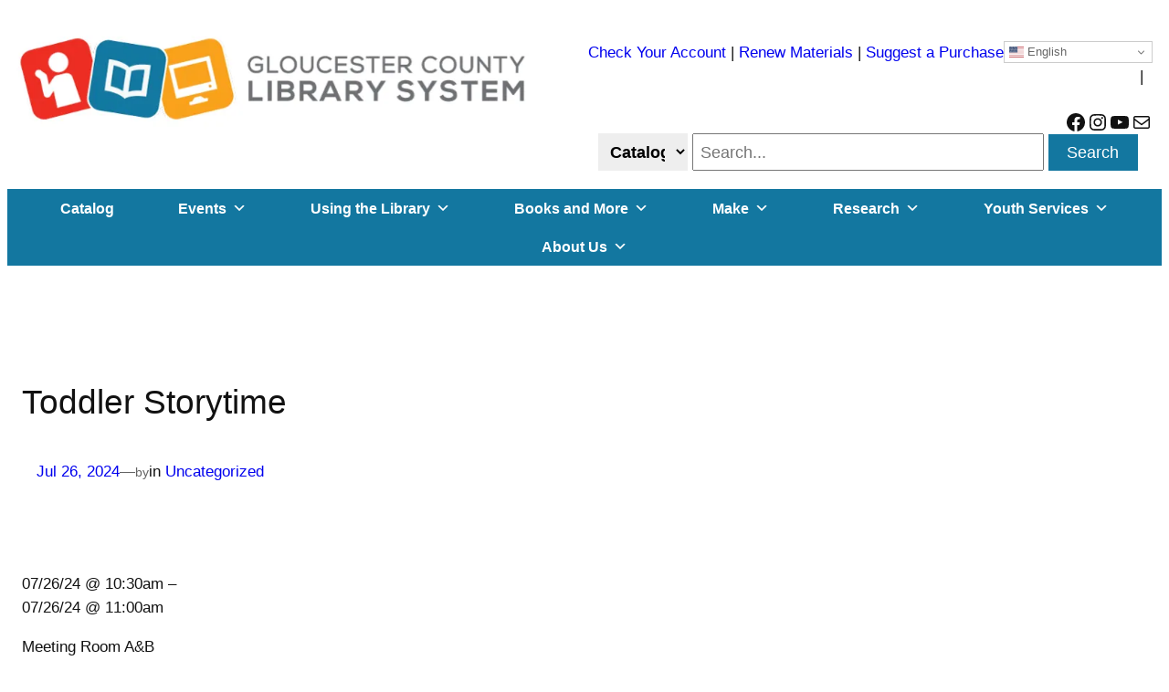

--- FILE ---
content_type: text/html; charset=utf-8
request_url: https://www.google.com/maps/d/embed?mid=12Kv2mAcQl6LUl8Jt37FmkfDzL_GhzxU&ehbc=2E312F&noprof=1
body_size: 4315
content:
<!DOCTYPE html><html itemscope itemtype="http://schema.org/WebSite"><head><script nonce="rzgpHQnH3IH02Kb4ZPu4eQ">window['ppConfig'] = {productName: '06194a8f37177242d55a18e38c5a91c6', deleteIsEnforced:  false , sealIsEnforced:  false , heartbeatRate:  0.5 , periodicReportingRateMillis:  60000.0 , disableAllReporting:  false };(function(){'use strict';function k(a){var b=0;return function(){return b<a.length?{done:!1,value:a[b++]}:{done:!0}}}function l(a){var b=typeof Symbol!="undefined"&&Symbol.iterator&&a[Symbol.iterator];if(b)return b.call(a);if(typeof a.length=="number")return{next:k(a)};throw Error(String(a)+" is not an iterable or ArrayLike");}var m=typeof Object.defineProperties=="function"?Object.defineProperty:function(a,b,c){if(a==Array.prototype||a==Object.prototype)return a;a[b]=c.value;return a};
function n(a){a=["object"==typeof globalThis&&globalThis,a,"object"==typeof window&&window,"object"==typeof self&&self,"object"==typeof global&&global];for(var b=0;b<a.length;++b){var c=a[b];if(c&&c.Math==Math)return c}throw Error("Cannot find global object");}var p=n(this);function q(a,b){if(b)a:{var c=p;a=a.split(".");for(var d=0;d<a.length-1;d++){var e=a[d];if(!(e in c))break a;c=c[e]}a=a[a.length-1];d=c[a];b=b(d);b!=d&&b!=null&&m(c,a,{configurable:!0,writable:!0,value:b})}}
q("Object.is",function(a){return a?a:function(b,c){return b===c?b!==0||1/b===1/c:b!==b&&c!==c}});q("Array.prototype.includes",function(a){return a?a:function(b,c){var d=this;d instanceof String&&(d=String(d));var e=d.length;c=c||0;for(c<0&&(c=Math.max(c+e,0));c<e;c++){var f=d[c];if(f===b||Object.is(f,b))return!0}return!1}});
q("String.prototype.includes",function(a){return a?a:function(b,c){if(this==null)throw new TypeError("The 'this' value for String.prototype.includes must not be null or undefined");if(b instanceof RegExp)throw new TypeError("First argument to String.prototype.includes must not be a regular expression");return this.indexOf(b,c||0)!==-1}});function r(a,b,c){a("https://csp.withgoogle.com/csp/proto/"+encodeURIComponent(b),JSON.stringify(c))}function t(){var a;if((a=window.ppConfig)==null?0:a.disableAllReporting)return function(){};var b,c,d,e;return(e=(b=window)==null?void 0:(c=b.navigator)==null?void 0:(d=c.sendBeacon)==null?void 0:d.bind(navigator))!=null?e:u}function u(a,b){var c=new XMLHttpRequest;c.open("POST",a);c.send(b)}
function v(){var a=(w=Object.prototype)==null?void 0:w.__lookupGetter__("__proto__"),b=x,c=y;return function(){var d=a.call(this),e,f,g,h;r(c,b,{type:"ACCESS_GET",origin:(f=window.location.origin)!=null?f:"unknown",report:{className:(g=d==null?void 0:(e=d.constructor)==null?void 0:e.name)!=null?g:"unknown",stackTrace:(h=Error().stack)!=null?h:"unknown"}});return d}}
function z(){var a=(A=Object.prototype)==null?void 0:A.__lookupSetter__("__proto__"),b=x,c=y;return function(d){d=a.call(this,d);var e,f,g,h;r(c,b,{type:"ACCESS_SET",origin:(f=window.location.origin)!=null?f:"unknown",report:{className:(g=d==null?void 0:(e=d.constructor)==null?void 0:e.name)!=null?g:"unknown",stackTrace:(h=Error().stack)!=null?h:"unknown"}});return d}}function B(a,b){C(a.productName,b);setInterval(function(){C(a.productName,b)},a.periodicReportingRateMillis)}
var D="constructor __defineGetter__ __defineSetter__ hasOwnProperty __lookupGetter__ __lookupSetter__ isPrototypeOf propertyIsEnumerable toString valueOf __proto__ toLocaleString x_ngfn_x".split(" "),E=D.concat,F=navigator.userAgent.match(/Firefox\/([0-9]+)\./),G=(!F||F.length<2?0:Number(F[1])<75)?["toSource"]:[],H;if(G instanceof Array)H=G;else{for(var I=l(G),J,K=[];!(J=I.next()).done;)K.push(J.value);H=K}var L=E.call(D,H),M=[];
function C(a,b){for(var c=[],d=l(Object.getOwnPropertyNames(Object.prototype)),e=d.next();!e.done;e=d.next())e=e.value,L.includes(e)||M.includes(e)||c.push(e);e=Object.prototype;d=[];for(var f=0;f<c.length;f++){var g=c[f];d[f]={name:g,descriptor:Object.getOwnPropertyDescriptor(Object.prototype,g),type:typeof e[g]}}if(d.length!==0){c=l(d);for(e=c.next();!e.done;e=c.next())M.push(e.value.name);var h;r(b,a,{type:"SEAL",origin:(h=window.location.origin)!=null?h:"unknown",report:{blockers:d}})}};var N=Math.random(),O=t(),P=window.ppConfig;P&&(P.disableAllReporting||P.deleteIsEnforced&&P.sealIsEnforced||N<P.heartbeatRate&&r(O,P.productName,{origin:window.location.origin,type:"HEARTBEAT"}));var y=t(),Q=window.ppConfig;if(Q)if(Q.deleteIsEnforced)delete Object.prototype.__proto__;else if(!Q.disableAllReporting){var x=Q.productName;try{var w,A;Object.defineProperty(Object.prototype,"__proto__",{enumerable:!1,get:v(),set:z()})}catch(a){}}
(function(){var a=t(),b=window.ppConfig;b&&(b.sealIsEnforced?Object.seal(Object.prototype):b.disableAllReporting||(document.readyState!=="loading"?B(b,a):document.addEventListener("DOMContentLoaded",function(){B(b,a)})))})();}).call(this);
</script><title itemprop="name">GCLS Libraries - Google My Maps</title><meta name="robots" content="noindex,nofollow"/><meta http-equiv="X-UA-Compatible" content="IE=edge,chrome=1"><meta name="viewport" content="initial-scale=1.0,minimum-scale=1.0,maximum-scale=1.0,user-scalable=0,width=device-width"/><meta name="description" itemprop="description" content="Locations of branch libraries for the Gloucester County Library System."/><meta itemprop="url" content="https://www.google.com/maps/d/viewer?mid=12Kv2mAcQl6LUl8Jt37FmkfDzL_GhzxU"/><meta itemprop="image" content="https://www.google.com/maps/d/thumbnail?mid=12Kv2mAcQl6LUl8Jt37FmkfDzL_GhzxU"/><meta property="og:type" content="website"/><meta property="og:title" content="GCLS Libraries - Google My Maps"/><meta property="og:description" content="Locations of branch libraries for the Gloucester County Library System."/><meta property="og:url" content="https://www.google.com/maps/d/viewer?mid=12Kv2mAcQl6LUl8Jt37FmkfDzL_GhzxU"/><meta property="og:image" content="https://www.google.com/maps/d/thumbnail?mid=12Kv2mAcQl6LUl8Jt37FmkfDzL_GhzxU"/><meta property="og:site_name" content="Google My Maps"/><meta name="twitter:card" content="summary_large_image"/><meta name="twitter:title" content="GCLS Libraries - Google My Maps"/><meta name="twitter:description" content="Locations of branch libraries for the Gloucester County Library System."/><meta name="twitter:image:src" content="https://www.google.com/maps/d/thumbnail?mid=12Kv2mAcQl6LUl8Jt37FmkfDzL_GhzxU"/><link rel="stylesheet" id="gmeviewer-styles" href="https://www.gstatic.com/mapspro/_/ss/k=mapspro.gmeviewer.vXPy3eFlWvE.L.W.O/am=AAAE/d=0/rs=ABjfnFUc4wRW9bnXD_rw-Jd18NVYqFrlnw" nonce="QqvPaW1G0XT0wrTrl03Ozw"><link rel="stylesheet" href="https://fonts.googleapis.com/css?family=Roboto:300,400,500,700" nonce="QqvPaW1G0XT0wrTrl03Ozw"><link rel="shortcut icon" href="//www.gstatic.com/mapspro/images/favicon-001.ico"><link rel="canonical" href="https://www.google.com/mymaps/viewer?mid=12Kv2mAcQl6LUl8Jt37FmkfDzL_GhzxU&amp;hl=en_US"></head><body jscontroller="O1VPAb" jsaction="click:cOuCgd;"><div class="c4YZDc HzV7m-b7CEbf SfQLQb-dIxMhd-bN97Pc-b3rLgd"><div class="jQhVs-haAclf"><div class="jQhVs-uMX1Ee-My5Dr-purZT-uDEFge"><div class="jQhVs-uMX1Ee-My5Dr-purZT-uDEFge-bN97Pc"><div class="jQhVs-uMX1Ee-My5Dr-purZT-uDEFge-Bz112c"></div><div class="jQhVs-uMX1Ee-My5Dr-purZT-uDEFge-fmcmS-haAclf"><div class="jQhVs-uMX1Ee-My5Dr-purZT-uDEFge-fmcmS">Open full screen to view more</div></div></div></div></div><div class="i4ewOd-haAclf"><div class="i4ewOd-UzWXSb" id="map-canvas"></div></div><div class="X3SwIb-haAclf NBDE7b-oxvKad"><div class="X3SwIb-i8xkGf"></div></div><div class="Te60Vd-ZMv3u dIxMhd-bN97Pc-b3rLgd"><div class="dIxMhd-bN97Pc-Tswv1b-Bz112c"></div><div class="dIxMhd-bN97Pc-b3rLgd-fmcmS">This map was created by a user. <a href="//support.google.com/mymaps/answer/3024454?hl=en&amp;amp;ref_topic=3188329" target="_blank">Learn how to create your own.</a></div><div class="dIxMhd-bN97Pc-b3rLgd-TvD9Pc" title="Close"></div></div><script nonce="rzgpHQnH3IH02Kb4ZPu4eQ">
  function _DumpException(e) {
    if (window.console) {
      window.console.error(e.stack);
    }
  }
  var _pageData = "[[1,null,null,null,null,null,null,null,null,null,\"at\",\"\",\"\",1765497235588,\"\",\"en_US\",false,[],\"https://www.google.com/maps/d/viewer?mid\\u003d12Kv2mAcQl6LUl8Jt37FmkfDzL_GhzxU\",\"https://www.google.com/maps/d/embed?mid\\u003d12Kv2mAcQl6LUl8Jt37FmkfDzL_GhzxU\\u0026ehbc\\u003d2E312F\",\"https://www.google.com/maps/d/edit?mid\\u003d12Kv2mAcQl6LUl8Jt37FmkfDzL_GhzxU\",\"https://www.google.com/maps/d/thumbnail?mid\\u003d12Kv2mAcQl6LUl8Jt37FmkfDzL_GhzxU\",null,null,true,\"https://www.google.com/maps/d/print?mid\\u003d12Kv2mAcQl6LUl8Jt37FmkfDzL_GhzxU\",\"https://www.google.com/maps/d/pdf?mid\\u003d12Kv2mAcQl6LUl8Jt37FmkfDzL_GhzxU\",\"https://www.google.com/maps/d/viewer?mid\\u003d12Kv2mAcQl6LUl8Jt37FmkfDzL_GhzxU\",null,false,\"/maps/d\",\"maps/sharing\",\"//www.google.com/intl/en_US/help/terms_maps.html\",true,\"https://docs.google.com/picker\",null,false,null,[[[\"//www.gstatic.com/mapspro/images/google-my-maps-logo-regular-001.png\",143,25],[\"//www.gstatic.com/mapspro/images/google-my-maps-logo-regular-2x-001.png\",286,50]],[[\"//www.gstatic.com/mapspro/images/google-my-maps-logo-small-001.png\",113,20],[\"//www.gstatic.com/mapspro/images/google-my-maps-logo-small-2x-001.png\",226,40]]],1,\"https://www.gstatic.com/mapspro/_/js/k\\u003dmapspro.gmeviewer.en_US.0bmInwNhsTo.O/am\\u003dAAAE/d\\u003d0/rs\\u003dABjfnFWiR5qEQB-0iL1MHal3E0CYGs9rmA/m\\u003dgmeviewer_base\",null,null,true,null,\"US\",null,null,null,null,null,null,true],[\"mf.map\",\"12Kv2mAcQl6LUl8Jt37FmkfDzL_GhzxU\",\"GCLS Libraries\",null,[-75.356658,39.817727,-75.0199903,39.5476882],[-75.356658,39.817727,-75.0199903,39.5476882],[[null,\"Sz6_kaTDHkc\",\"Library Locations\",\"\",[[[\"https://mt.googleapis.com/vt/icon/name\\u003dicons/onion/SHARED-mymaps-pin-container-bg_4x.png,icons/onion/SHARED-mymaps-pin-container_4x.png,icons/onion/1899-blank-shape_pin_4x.png\\u0026highlight\\u003dff000000,0288D1\\u0026scale\\u003d2.0\"],null,1,1,[[null,[39.7038242,-75.1119504]],\"0\",null,\"Sz6_kaTDHkc\",[39.7038242,-75.1119504],[0,-128],\"4BEACCA3D4D98FF5\"],[[\"Glassboro Branch\"]]],[[\"https://mt.googleapis.com/vt/icon/name\\u003dicons/onion/SHARED-mymaps-pin-container-bg_4x.png,icons/onion/SHARED-mymaps-pin-container_4x.png,icons/onion/1899-blank-shape_pin_4x.png\\u0026highlight\\u003dff000000,0288D1\\u0026scale\\u003d2.0\"],null,1,1,[[null,[39.817727,-75.26675019999999]],\"0\",null,\"Sz6_kaTDHkc\",[39.817727,-75.26675019999999],[0,-128],\"4BEACD70743CBFCE\"],[[\"Greenwich Branch\"]]],[[\"https://mt.googleapis.com/vt/icon/name\\u003dicons/onion/SHARED-mymaps-pin-container-bg_4x.png,icons/onion/SHARED-mymaps-pin-container_4x.png,icons/onion/1899-blank-shape_pin_4x.png\\u0026highlight\\u003dff000000,0288D1\\u0026scale\\u003d2.0\"],null,1,1,[[null,[39.7563785,-75.356658]],\"0\",null,\"Sz6_kaTDHkc\",[39.7563785,-75.356658],[0,-128],\"4BEACDB6D316C3DA\"],[[\"Logan Branch\"]]],[[\"https://mt.googleapis.com/vt/icon/name\\u003dicons/onion/SHARED-mymaps-pin-container-bg_4x.png,icons/onion/SHARED-mymaps-pin-container_4x.png,icons/onion/1899-blank-shape_pin_4x.png\\u0026highlight\\u003dff000000,0288D1\\u0026scale\\u003d2.0\"],null,1,1,[[null,[39.7479794,-75.21864339999999]],\"0\",null,\"Sz6_kaTDHkc\",[39.7479794,-75.21864339999999],[0,-128],\"4BEACE086317CB1F\"],[[\"Mullica Hill Branch\"]]],[[\"https://mt.googleapis.com/vt/icon/name\\u003dicons/onion/SHARED-mymaps-pin-container-bg_4x.png,icons/onion/SHARED-mymaps-pin-container_4x.png,icons/onion/1899-blank-shape_pin_4x.png\\u0026highlight\\u003dff000000,0288D1\\u0026scale\\u003d2.0\"],null,1,1,[[null,[39.5476882,-75.0199903]],\"0\",null,\"Sz6_kaTDHkc\",[39.5476882,-75.0199903],[0,-128],\"4BEACE4A024D68D2\"],[[\"Newfield Library\"]]],[[\"https://mt.googleapis.com/vt/icon/name\\u003dicons/onion/SHARED-mymaps-pin-container-bg_4x.png,icons/onion/SHARED-mymaps-pin-container_4x.png,icons/onion/1899-blank-shape_pin_4x.png\\u0026highlight\\u003dff000000,0288D1\\u0026scale\\u003d2.0\"],null,1,1,[[null,[39.7474848,-75.31035560000001]],\"0\",null,\"Sz6_kaTDHkc\",[39.7474848,-75.31035560000001],[0,-128],\"4BEACE96FAAE70B1\"],[[\"Swedesboro Branch\"]]],[[\"https://mt.googleapis.com/vt/icon/name\\u003dicons/onion/SHARED-mymaps-pin-container-bg_4x.png,icons/onion/SHARED-mymaps-pin-container_4x.png,icons/onion/1899-blank-shape_pin_4x.png\\u0026highlight\\u003dff000000,0288D1\\u0026scale\\u003d2.0\"],null,1,1,[[null,[39.7043111,-75.11084389999999]],\"0\",null,\"Sz6_kaTDHkc\",[39.7043111,-75.11084389999999],[0,-128],\"4DF16348E8DF8A68\"],[[\"Glassboro Parking\\n\"]]]],null,null,true,null,null,null,null,[[\"Sz6_kaTDHkc\",1,null,null,null,\"https://www.google.com/maps/d/kml?mid\\u003d12Kv2mAcQl6LUl8Jt37FmkfDzL_GhzxU\\u0026resourcekey\\u0026lid\\u003dSz6_kaTDHkc\",null,null,null,null,null,2,null,[[[\"4BEACCA3D4D98FF5\",[[[39.7038242,-75.1119504]]],null,null,0,[[\"name\",[\"Glassboro Branch\"],1],null,null,null,[null,\"ChIJ73GaQKzXxokRf_nL9ETG54g\",true]],[1,[\"Glassboro Branch\"]],0],[\"4BEACD70743CBFCE\",[[[39.817727,-75.26675019999999]]],null,null,0,[[\"name\",[\"Greenwich Branch\"],1],null,null,null,[null,\"ChIJVVXlFIzcxokROkIR5jHR7gI\",true]],[1,[\"Greenwich Branch\"]],1],[\"4BEACDB6D316C3DA\",[[[39.7563785,-75.356658]]],null,null,0,[[\"name\",[\"Logan Branch\"],1],null,null,null,[null,\"ChIJY0bXF5HgxokRDFlFWgAvw_c\",true]],[1,[\"Logan Branch\"]],2],[\"4BEACE086317CB1F\",[[[39.7479794,-75.21864339999999]]],null,null,0,[[\"name\",[\"Mullica Hill Branch\"],1],null,null,null,[null,\"ChIJHxPHh2vZxokRBAEwsAXH80Y\",true]],[1,[\"Mullica Hill Branch\"]],3],[\"4BEACE4A024D68D2\",[[[39.5476882,-75.0199903]]],null,null,0,[[\"name\",[\"Newfield Library\"],1],null,null,null,[null,\"ChIJH-w19Fksx4kRrBfkokoqlqg\",true]],[1,[\"Newfield Library\"]],4],[\"4BEACE96FAAE70B1\",[[[39.7474848,-75.31035560000001]]],null,null,0,[[\"name\",[\"Swedesboro Branch\"],1],null,null,null,[null,\"ChIJWYrHk0XexokRgA7nvKzq_LM\",true]],[1,[\"Swedesboro Branch\"]],5],[\"4DF16348E8DF8A68\",[[[39.7043111,-75.11084389999999]]],null,null,0,[[\"name\",[\"Glassboro Parking\\n\"],1],null,null,null,[null,\"ChIJqbDpQazXxokRQeAbujCJdEw\",true]],[1,[\"Glassboro Parking\\n\"]],6]],[[[\"https://mt.googleapis.com/vt/icon/name\\u003dicons/onion/SHARED-mymaps-pin-container-bg_4x.png,icons/onion/SHARED-mymaps-pin-container_4x.png,icons/onion/1899-blank-shape_pin_4x.png\\u0026highlight\\u003dff000000,0288D1\\u0026scale\\u003d2.0\",[32,64]],[[\"000000\",1],1200],[[\"000000\",0.30196078431372547],[\"000000\",1],1200]]]]]],null,null,null,null,null,1]],[2],null,null,\"mapspro_in_drive\",\"12Kv2mAcQl6LUl8Jt37FmkfDzL_GhzxU\",\"https://drive.google.com/abuse?id\\u003d12Kv2mAcQl6LUl8Jt37FmkfDzL_GhzxU\",true,false,false,\"Locations of branch libraries for the Gloucester County Library System.\",2,false,\"https://www.google.com/maps/d/kml?mid\\u003d12Kv2mAcQl6LUl8Jt37FmkfDzL_GhzxU\\u0026resourcekey\",458428,false,false,\"Locations of branch libraries for the Gloucester County Library System.\",true,\"\",true,[\"Elayna Turner\",\"https://lh3.googleusercontent.com/a-/ALV-UjVEMmf4xdeMVqZBHGl_0RssCB3Y8bKy9teDlwwvUMMxFTrLJVg\"],[null,null,[1717421515,65113001],[1717421534,246000000]],false,\"https://support.google.com/legal/troubleshooter/1114905#ts\\u003d9723198%2C1115689\"]]";</script><script type="text/javascript" src="//maps.googleapis.com/maps/api/js?v=3.61&client=google-maps-pro&language=en_US&region=US&libraries=places,visualization,geometry,search" nonce="rzgpHQnH3IH02Kb4ZPu4eQ"></script><script id="base-js" src="https://www.gstatic.com/mapspro/_/js/k=mapspro.gmeviewer.en_US.0bmInwNhsTo.O/am=AAAE/d=0/rs=ABjfnFWiR5qEQB-0iL1MHal3E0CYGs9rmA/m=gmeviewer_base" nonce="rzgpHQnH3IH02Kb4ZPu4eQ"></script><script nonce="rzgpHQnH3IH02Kb4ZPu4eQ">_startApp();</script></div></body></html>

--- FILE ---
content_type: application/javascript
request_url: https://cdn.nicheacademy.com/shared_widget_code/link_min.js
body_size: 45
content:
function createLinkWidgets(s,f){[].forEach.call(f,function(f){f.className+=" na nicheacademyWidget previewLink colorPrimary",f.innerHTML=s.extra_data.text,window.nicheWidgetUtils.appendAction(s,f)})}